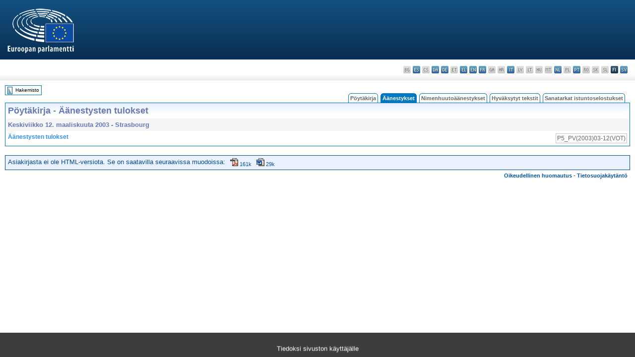

--- FILE ---
content_type: text/html; charset=UTF-8
request_url: https://www.europarl.europa.eu/doceo/document/PV-5-2003-03-12-VOT_FI.html
body_size: 1861
content:
<!DOCTYPE html>
<html lang="en">
<head>
    <meta charset="utf-8">
    <meta name="viewport" content="width=device-width, initial-scale=1">
    <title></title>
    <style>
        body {
            font-family: "Arial";
        }
    </style>
    <script type="text/javascript">
    window.awsWafCookieDomainList = [];
    window.gokuProps = {
"key":"AQIDAHjcYu/GjX+QlghicBgQ/7bFaQZ+m5FKCMDnO+vTbNg96AFgYU2jrDrd7qEiY6NTIJ4kAAAAfjB8BgkqhkiG9w0BBwagbzBtAgEAMGgGCSqGSIb3DQEHATAeBglghkgBZQMEAS4wEQQMU5A0mHARh2oSOvXBAgEQgDvrM97f/mzO2Pm+juao2rbMy5H8tJf6+ld0Jg73jLOD/NJT0+tt1awORAVvAQYbUlh86dxfr2g2/R01GQ==",
          "iv":"D549DwF0BAAAC7Oc",
          "context":"vznvuOwHEl8NRUQDu11cGkgsr4H10hyv9QKtuvbzGnf/8gpjlp9MwXsdNLOlXOeQJP3a0eyXuFpRdft1cMKVZBlwZwOLjZdCO3UaysMUAh7z5ks56vQU6bOL/GDnHKfHzuKQPXWhNbAHAtyF9ZZ6OAXPTDUWCagA2VyReBfwuGivrKooqQ+gjAlJxWIoHFUkUMh6WyYwsmVBj/0QVHREfSHEuBkvD4H4wpEEkIUjcXk+AHxGqaile+7dJxmmb2ZuIjkCBu/ydlT0PGSn6feVIysJRWmw2E6SlveskBk5/b62Evg+OhiQD5iQ7UDpqFO3zgc/9DNkK+B3mNMrdKFcPG6nmCPOfcep4bA4KMSpLW4fbi/sgdDxIAqXD+8o+v7g5G68rDz+IjMn/KmuVg=="
};
    </script>
    <script src="https://e3c1b12827d4.5ce583ec.us-east-2.token.awswaf.com/e3c1b12827d4/d7f65e927fcd/f9998b2f6105/challenge.js"></script>
</head>
<body>
    <div id="challenge-container"></div>
    <script type="text/javascript">
        AwsWafIntegration.saveReferrer();
        AwsWafIntegration.checkForceRefresh().then((forceRefresh) => {
            if (forceRefresh) {
                AwsWafIntegration.forceRefreshToken().then(() => {
                    window.location.reload(true);
                });
            } else {
                AwsWafIntegration.getToken().then(() => {
                    window.location.reload(true);
                });
            }
        });
    </script>
    <noscript>
        <h1>JavaScript is disabled</h1>
        In order to continue, we need to verify that you're not a robot.
        This requires JavaScript. Enable JavaScript and then reload the page.
    </noscript>
</body>
</html>

--- FILE ---
content_type: text/html;charset=UTF-8
request_url: https://www.europarl.europa.eu/doceo/document/PV-5-2003-03-12-VOT_FI.html
body_size: 2751
content:
<!DOCTYPE html PUBLIC "-//W3C//DTD XHTML 1.0 Transitional//EN" "http://www.w3.org/TR/xhtml1/DTD/xhtml1-transitional.dtd">
<html xmlns="http://www.w3.org/1999/xhtml" xml:lang="fi" lang="fi"><head><meta http-equiv="Content-Type" content="text/html; charset=UTF-8" /><meta http-equiv="Content-Language" content="fi" />

<title>Pöytäkirja - Äänestysten tulokset - Keskiviikko 12. maaliskuuta 2003</title><meta name="title" content="Pöytäkirja - Äänestysten tulokset - Keskiviikko 12. maaliskuuta 2003" /><meta name="language" content="fi" />

<meta name="robots" content="noindex, follow, noodp, noydir, notranslate" /><meta name="copyright" content="© Euroopan unioni, 2003 – Lähde: Euroopan parlamentti" /><meta name="available" content="12-03-2003" /><meta name="sipade-leg" content="5" /><meta name="sipade-type" content="PV" /><meta property="og:title" content="Pöytäkirja - Äänestysten tulokset - Keskiviikko 12. maaliskuuta 2003" /><meta property="og:image" content="https://www.europarl.europa.eu/website/common/img/icon/sharelogo_facebook.jpg" />

<link rel="canonical" href="https://www.europarl.europa.eu/doceo/document/PV-5-2003-03-12-VOT_FI.html" />

<link href="/doceo/data/css/style_common.css" rel="stylesheet" type="text/css" /><link href="/doceo/data/css/style_common_print.css" rel="stylesheet" type="text/css" /><link href="/doceo/data/css/style_sipade.css" rel="stylesheet" type="text/css" /><link href="/doceo/data/css/style_activities.css" rel="stylesheet" type="text/css" /><link href="/doceo/data/css/common_sides.css" type="text/css" rel="stylesheet" /><link href="/doceo/data/css/style_sipade_oj_sched.css" type="text/css" rel="stylesheet" />
<script src="/doceo/data/js/overlib.js" type="text/javascript"> </script>
<script src="/doceo/data/js/swap_images.js" type="text/javascript"> </script>
<script src="/doceo/data/js/sipade.js" type="text/javascript"> </script>
<script src="/doceo/data/js/jquery-1.4.4.js" type="text/javascript"> </script><script src="/doceo/data/js/scrollToVot.js" language="JavaScript" type="text/jscript"></script>
<script src="/doceo/data/js/sipade-OJ-SYN.js" type="text/javascript"> </script><!--ATI analytics script--><script type="text/javascript" data-tracker-name="ATInternet" defer data-value="/website/webanalytics/ati-doceo.js" src="//www.europarl.europa.eu/website/privacy-policy/privacy-policy.js" ></script></head><body bgcolor="#FFFFFF"><div id="overDiv" style="position:absolute; visibility:hidden; z-index:1000;"> </div><a name="top"></a><table cellpadding="0" cellspacing="0" border="0" width="100%"><tr><td><div id="header_sides" class="new">
<a href="/portal/fi"><img alt="Takaisin Europarl-portaaliin" title="Takaisin Europarl-portaaliin" src="/doceo/data/img/EP_logo_neg_FI.png" /></a><h3 class="ep_hidden">Choisissez la langue de votre document :</h3><ul class="language_select">
            <li class="bg" title="bg - български">bg - български</li>
            <li><a title="es - español" class="es on" href="/doceo/document/PV-5-2003-03-12-VOT_ES.html">es - español</a></li>
            <li class="cs" title="cs - čeština">cs - čeština</li>
            <li><a title="da - dansk" class="da on" href="/doceo/document/PV-5-2003-03-12-VOT_DA.html">da - dansk</a></li>
            <li><a title="de - Deutsch" class="de on" href="/doceo/document/PV-5-2003-03-12-VOT_DE.html">de - Deutsch</a></li>
            <li class="et" title="et - eesti keel">et - eesti keel</li>
            <li><a title="el - ελληνικά" class="el on" href="/doceo/document/PV-5-2003-03-12-VOT_EL.html">el - ελληνικά</a></li>
            <li><a title="en - English" class="en on" href="/doceo/document/PV-5-2003-03-12-VOT_EN.html">en - English</a></li>
            <li><a title="fr - français" class="fr on" href="/doceo/document/PV-5-2003-03-12-VOT_FR.html">fr - français</a></li>
            <li class="ga" title="ga - Gaeilge">ga - Gaeilge</li>
            <li class="hr" title="hr - hrvatski">hr - hrvatski</li>
            <li><a title="it - italiano" class="it on" href="/doceo/document/PV-5-2003-03-12-VOT_IT.html">it - italiano</a></li>
            <li class="lv" title="lv - latviešu valoda">lv - latviešu valoda</li>
            <li class="lt" title="lt - lietuvių kalba">lt - lietuvių kalba</li>
            <li class="hu" title="hu - magyar">hu - magyar</li>
            <li class="mt" title="mt - Malti">mt - Malti</li>
            <li><a title="nl - Nederlands" class="nl on" href="/doceo/document/PV-5-2003-03-12-VOT_NL.html">nl - Nederlands</a></li>
            <li class="pl" title="pl - polski">pl - polski</li>
            <li><a title="pt - português" class="pt on" href="/doceo/document/PV-5-2003-03-12-VOT_PT.html">pt - português</a></li>
            <li class="ro" title="ro - română">ro - română</li>
            <li class="sk" title="sk - slovenčina">sk - slovenčina</li>
            <li class="sl" title="sl - slovenščina">sl - slovenščina</li>
            <li class="fi selected" title="fi - suomi">fi - suomi</li>
            <li><a title="sv - svenska" class="sv on" href="/doceo/document/PV-5-2003-03-12-VOT_SV.html">sv - svenska</a></li>
        </ul></div></td></tr><tr><td style="padding:10px;"><table width="100%" border="0" cellspacing="0" cellpadding="0"><tr><td><table border="0" align="left" cellpadding="0" cellspacing="0"><tr><td><table border="0" cellspacing="0" cellpadding="0" class="buttondocwin"><tr><td><a href="/doceo/document/PV-5-2003-03-12-TOC_FI.html"><img src="/doceo/data/img/navi_index.gif" width="16" height="16" border="0" align="absmiddle" alt="" /></a></td><td valign="middle"> <a href="/doceo/document/PV-5-2003-03-12-TOC_FI.html" title="Hakemisto">Hakemisto</a> </td></tr></table></td><td><img src="/doceo/data/img/spacer.gif" width="10" height="8" alt="" /></td></tr><tr><td><img src="/doceo/data/img/spacer.gif" width="10" height="15" alt="" /></td></tr></table></td><td align="right" valign="bottom"><table border="0" cellpadding="0" cellspacing="0"><tr><td valign="bottom"><img src="/doceo/data/img/spacer.gif" width="5" height="8" alt="" /></td><td valign="bottom"><img src="/doceo/data/img/tabs_left_doc_unselected.gif" width="4" height="19" alt="" /></td><td width="25" align="center" class="Tabs_doc_unselected"><a href="/doceo/document/PV-5-2003-03-12-TOC_FI.html">Pöytäkirja</a></td><td valign="bottom"><img src="/doceo/data/img/tabs_right_doc_unselected.gif" width="4" height="19" alt="" /></td><td valign="bottom"><img src="/doceo/data/img/spacer.gif" width="5" height="8" alt="" /></td><td valign="bottom"><img src="/doceo/data/img/tabs_left_doc_selected.gif" width="4" height="19" alt="" /></td><td width="25" align="center" class="Tabs_doc_selected">Äänestykset</td><td valign="bottom"><img src="/doceo/data/img/tabs_right_doc_selected.gif" width="4" height="19" alt="" /></td><td valign="bottom"><img src="/doceo/data/img/spacer.gif" width="5" height="8" alt="" /></td><td valign="bottom"><img src="/doceo/data/img/tabs_left_doc_unselected.gif" width="4" height="19" alt="" /></td><td width="25" align="center" class="Tabs_doc_unselected"><a href="/doceo/document/PV-5-2003-03-12-RCV_FI.html">Nimenhuutoäänestykset</a></td><td valign="bottom"><img src="/doceo/data/img/tabs_right_doc_unselected.gif" width="4" height="19" alt="" /></td><td valign="bottom"><img src="/doceo/data/img/spacer.gif" width="5" height="8" alt="" /></td><td valign="bottom"><img src="/doceo/data/img/tabs_left_doc_unselected.gif" width="4" height="19" alt="" /></td><td width="25" align="center" class="Tabs_doc_unselected"><a href="/doceo/document/TA-5-2003-03-12-TOC_FI.html">Hyväksytyt tekstit</a></td><td valign="bottom"><img src="/doceo/data/img/tabs_right_doc_unselected.gif" width="4" height="19" alt="" /></td><td valign="bottom"><img src="/doceo/data/img/spacer.gif" width="5" height="8" alt="" /></td><td valign="bottom"><img src="/doceo/data/img/tabs_left_doc_unselected.gif" width="4" height="19" alt="" /></td><td width="25" align="center" class="Tabs_doc_unselected"><a href="/doceo/document/CRE-5-2003-03-12-TOC_FI.html">Sanatarkat istuntoselostukset</a></td><td valign="bottom"><img src="/doceo/data/img/tabs_right_doc_unselected.gif" width="4" height="19" alt="" /></td><td valign="bottom"><img src="/doceo/data/img/spacer.gif" width="10" height="8" alt="" /></td></tr></table></td></tr></table><table width="100%" border="0" cellpadding="5" cellspacing="0" class="doc_box_header">
<tr>
<td colspan="2" align="left" valign="top" style="background-image:url(/doceo/data/img/gradient_blue.gif)" class="title_TA">Pöytäkirja - Äänestysten tulokset</td>
</tr>
<tr>
<td class="doc_title" align="left" valign="top" bgcolor="#F5F5F5">Keskiviikko 12. maaliskuuta 2003 - Strasbourg</td>
<td class="doc_title" align="right" valign="top" bgcolor="#F5F5F5"></td></tr>
<tr>
<td align="left" valign="top" class="doc_subtitle_level1">Äänestysten tulokset</td><td align="left" valign="top">
<table border="0" align="right" cellpadding="0" cellspacing="0">
<tr><td><img src="/doceo/data/img/spacer.gif" width="10" height="8" alt="" /></td><td nowrap="nowrap" class="numPEA_doc"><span class="contents">P5_PV(2003)03-12(VOT)</span></td></tr></table></td></tr>
</table><br /><table width="100%" border="0" cellpadding="5" cellspacing="0" class="doceo_notice_message"><tr><td valign="top" align="left" nowrap="nowrap">Asiakirjasta ei ole HTML-versiota. Se on saatavilla seuraavissa muodoissa:</td><td align="left" width="100%">
<table border="0" cellspacing="0" cellpadding="0"><tr><td><a href="/doceo/document/PV-5-2003-03-12-VOT_FI.pdf"><img src="/doceo/data/img/formats/icn_pdf.gif" border="0" align="bottom" alt="PDF" title="PDF" /></a><span class="doc_size_notice"> 161k</span></td><td><img src="/doceo/data/img/spacer.gif" width="10" height="1" alt="" /></td><td><a href="/doceo/document/PV-5-2003-03-12-VOT_FI.docx"><img src="/doceo/data/img/formats/icn_word.gif" border="0" align="bottom" alt="WORD" title="WORD" /></a><span class="doc_size_notice"> 29k</span></td></tr>
</table></td></tr></table><table width="100%" border="0" cellspacing="0" cellpadding="5"><tr class="footerdocwin"><td></td><td align="right"><a target="_blank" href="/legal-notice/fi">Oikeudellinen huomautus</a> - <a target="_blank" href="/privacy-policy/fi">Tietosuojakäytäntö</a></td></tr></table></td></tr></table></body></html>

--- FILE ---
content_type: application/javascript
request_url: https://www.europarl.europa.eu/doceo/data/js/scrollToVot.js
body_size: 520
content:
// Pour ouvrir le PV VOT en se positionnant sur la bonne section et ouvrir cette section
function ScrolltoSection() {
	if (window.location.search){
		const parametres = new URLSearchParams(window.location.search);
		if (parametres.has('item')) {		
			const currentItem = parametres.get('item');
			const IdSection = "ITM-" + currentItem;
			const target = document.getElementById(IdSection);
			if (target) {
				const itemNumber = +currentItem + 2;
				toggleVOTE('plus'+itemNumber+'pt'+itemNumber,'img'+itemNumber+'pt'+itemNumber);
				target.scrollIntoView();	
			}
		}
	}
}

$(document).ready(function() {
  ScrolltoSection();
});